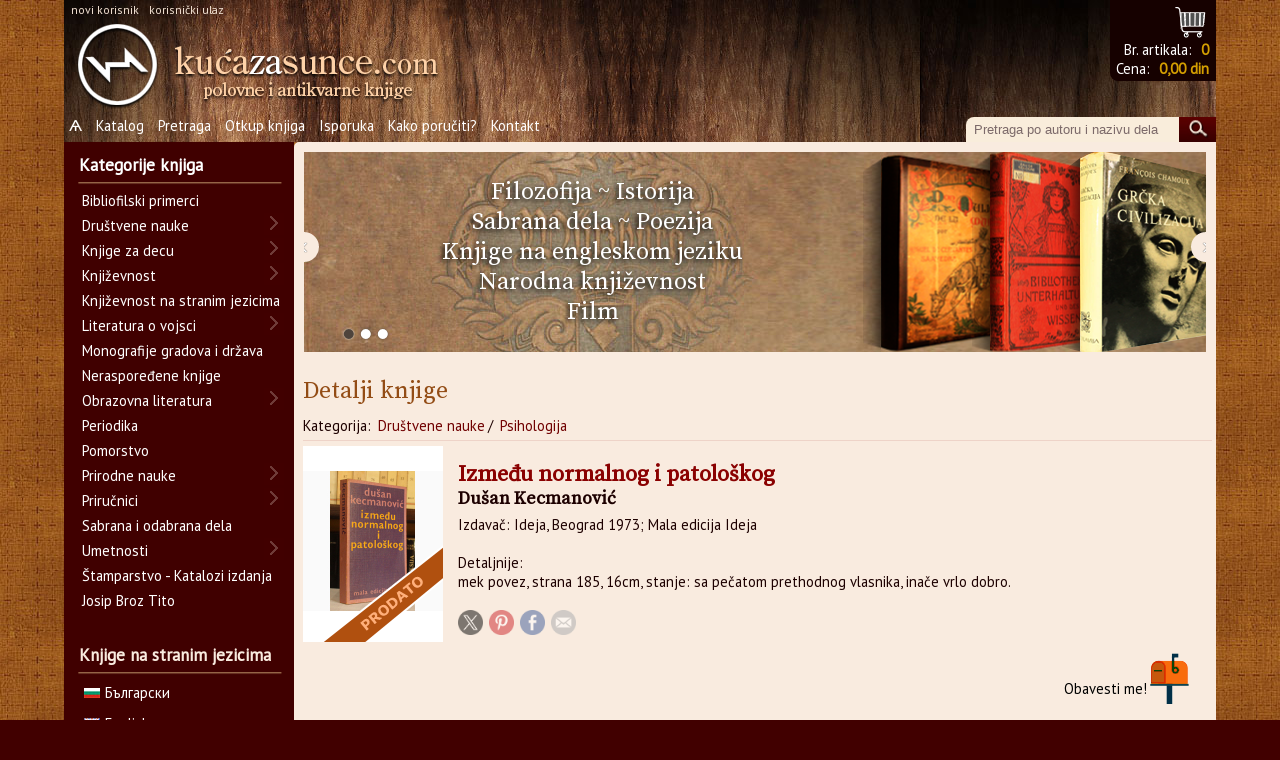

--- FILE ---
content_type: text/javascript
request_url: https://www.kucazasunce.com/_gfx/jcarousel.mainad.js
body_size: 270
content:
(function($) {
    $(function() {
        var jcarousel = $('.mainad');

        jcarousel
            .on('jcarousel:reload jcarousel:create', function () {
                var carousel = $(this),
                   width = carousel.innerWidth();
 /*
                if (width >= 800) {
                    width = width / 4;
                } else if (width >= 600) {
                    width = width / 2;
                }else if (width >= 350) {
                    width = width / 2;
                }

                carousel.jcarousel('items').css('width', Math.ceil(width) + 'px')*/;
				/*carousel.jcarousel('items').css('width', 'auto');*/
				

				var x = $("#mainad").width();//parent()
				carousel.jcarousel('items').css('width', x);
            })
            .jcarousel({
                wrap: 'circular'
            });

        $('.mainad-control-prev')
            .jcarouselControl({
                target: '-=1'
            });

        $('.mainad-control-next')
            .jcarouselControl({
                target: '+=1'
            });

        $('.mainad-pagination')
            .on('jcarouselpagination:active', 'a', function() {
                $(this).addClass('active');
            })
            .on('jcarouselpagination:inactive', 'a', function() {
                $(this).removeClass('active');
            })
            .on('click', function(e) {
                e.preventDefault();
            })
            .jcarouselPagination({
                perPage: 1,
                item: function(page) {
                    return '<a href="#' + page + '">' + page + '</a>';
                }
            })
			
			.jcarouselAutoscroll({
				interval: 15000,
				target: '+=1',
				autostart: true
			})
			
			;
    });
})(jQuery);
